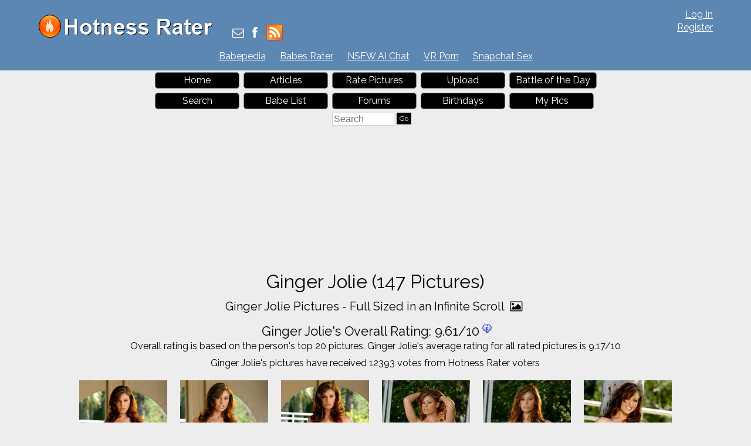

--- FILE ---
content_type: text/html; charset=utf-8
request_url: https://hotnessrater.com/person/7769/ginger-jolie
body_size: 6651
content:


<!DOCTYPE html>
<html lang="en" xml:lang="en" xmlns="http://www.w3.org/1999/xhtml">
<head>
    <title>Ginger Jolie Pictures (147 Images)</title>

    <link rel="alternate" type="application/rss+xml" title="Hotness Rater Articles" href="https://hotnessrater.com/articles/feed/" />
    <link rel="alternate" type="application/rss+xml" title="Hotness Rater Battle of the Day RSS Feed" href="https://hotnessrater.com/rss/battleoftheday" />

    <meta name="description" content="Ginger Jolie Pictures (147 Images).  Ginger Jolie has an average Hotness Rating of 9.17/10 between 1-10 (calculated using top 20 pictures)" />
    <meta name="viewport" content="width=device-width" />
    <meta name="referrer" content="always" />

    <meta property="fb:admins" content="624594102" />
    <meta property="fb:admins" content="100000047354581" />
    <meta property="fb:app_id" content="130119630425147" />
    <meta property="og:type" content="website" />
    <meta property="og:site_name" content="Hotness Rater" />
    <meta property="og:locale" content="en_US" />
    <meta property="og:url" content="https://hotnessrater.com/person/7769/ginger-jolie" />
    <meta name="clckd" content="972f45e2802818880e705e3b0f5272bb" />

    <link href="/favicon.ico" rel="icon" type="image/x-icon" />
    <script type="application/ld+json">
        {
          "@context" : "https://schema.org",
          "@type" : "WebSite",
          "name" : "Hotness Rater",
          "url" : "https://hotnessrater.com/"
        }
    </script>


    
    <meta property="og:image" content="https://img3.hotnessrater.com/652066/ginger-jolie.jpg?w=500&amp;h=750" />
    <meta property="og:title" content="Ginger Jolie Pictures (147 Images)" />
    <meta property="og:description" content="Ginger Jolie Pictures (147 Images).  Ginger Jolie has an average Hotness Rating of 9.17/10 between 1-10 (calculated using top 20 pictures)" />


    

    <link href="https://maxcdn.bootstrapcdn.com/bootstrap/3.3.7/css/bootstrap.min.css" rel="stylesheet" integrity="sha384-BVYiiSIFeK1dGmJRAkycuHAHRg32OmUcww7on3RYdg4Va+PmSTsz/K68vbdEjh4u" crossorigin="anonymous" />
    <link href="/Content/css?v=iZx793ONDBvzbAY3OcRJL-BwGX9CNakfpTZPm-k66ng1" rel="stylesheet"/>


    <script src="https://ajax.googleapis.com/ajax/libs/jquery/3.1.1/jquery.min.js" type="1ed4fdea930dec7ffe3cd8ee-text/javascript"></script>
    <script src="https://maxcdn.bootstrapcdn.com/bootstrap/3.3.7/js/bootstrap.min.js" integrity="sha384-Tc5IQib027qvyjSMfHjOMaLkfuWVxZxUPnCJA7l2mCWNIpG9mGCD8wGNIcPD7Txa" crossorigin="anonymous" type="1ed4fdea930dec7ffe3cd8ee-text/javascript"></script>
    <link href='https://cdnjs.cloudflare.com/ajax/libs/font-awesome/4.0.3/css/font-awesome.min.css' rel='stylesheet' type='text/css'>
    <link href="https://fonts.googleapis.com/css?family=Raleway" rel="stylesheet">

    <script src="https://jsc.adskeeper.com/site/328739.js" async type="1ed4fdea930dec7ffe3cd8ee-text/javascript">
    </script>


    <script src="/bundles/main?v=sz2ZW9fnVDnBI08cSrnmjxWsZe-Z_Y0BYfkLEC2zxSU1" type="1ed4fdea930dec7ffe3cd8ee-text/javascript"></script>


</head>
<body>


    <header>
        <div id="fb-root"></div>
        <div class="headerTop">
            <div class="headAlign">
                <div class="logo">
                    <a href="https://hotnessrater.com" title="Hotness Rater">
                        <img class="noshadow" src="/content/hotnessRater.png" alt="Hotness Rater" title="Rate pictures from 1-10. Hotness Rater" />
                    </a>
                </div>

                <div id="logindisplay">
                        <div>
        <div><a href="/account/log-in" rel="nofollow">Log In</a></div>
        <div class="logInLinks2"><a href="/account/register" rel="nofollow">Register</a></div> 
    </div>

                </div>

                <div class="socialContainer">
                    <div class="site-social">
                        <a href="/cdn-cgi/l/email-protection#067163646b6775726374466e69726863757574677263742865696b" title="Send Us an Email"><i class="fa fa-envelope-o"></i></a>
                        <a href="https://www.facebook.com/HotnessRater" rel="noopener" target="_blank" title="Find Us on Facebook"><i class="fa fa-facebook"></i></a>                       
                        <a href="/rss/battleoftheday"><img src="/Content/feed-icon-28x28.png" alt="HotnessRater Battle of the Day rss feeds" title="HotnessRater Battle of the Day rss feeds" class="rssImg noshadow" /></a>
                    </div>
                </div>
                <div class="social">                    
                    <div class="fb-like" data-href="https://www.facebook.com/HotnessRater" data-send="false" data-layout="button_count" data-width="100" data-show-faces="false" data-font="arial"></div>
                </div>
            </div>
        </div>
        <div class="headerTop headerTopMenu">
            <ul class="headerMenu">
                <li>
                    <a href="https://www.babepedia.com" rel="noopener" target="_blank" title="Babepedia" onclick="if (!window.__cfRLUnblockHandlers) return false; ga('send', 'event', 'OutGoingLinks', 'www.babepedia.com', '')" data-cf-modified-1ed4fdea930dec7ffe3cd8ee-="">Babepedia</a>
                </li>
                <li>
                    <a href="https://babesrater.com/" onclick="if (!window.__cfRLUnblockHandlers) return false; ga('send', 'event', 'OutGoingLinks', 'babesrater.com', '')" target="_blank" rel="noopener" data-cf-modified-1ed4fdea930dec7ffe3cd8ee-="">Babes Rater</a>
                </li>





                    <li>
                        <a href="https://crushon.ai/?mist=1&utm_source=hotnessrater&utm_medium=header&utm_campaign=nsfw-ai-chat" onclick="if (!window.__cfRLUnblockHandlers) return false; ga('send', 'event', 'OutGoingLinks', 'crushon.ai', '')" target="_blank" rel="noopener" data-cf-modified-1ed4fdea930dec7ffe3cd8ee-="">NSFW AI Chat</a>
                    </li>

                    <li>
                        <a href="https://www.sexlikereal.com/" onclick="if (!window.__cfRLUnblockHandlers) return false; ga('send', 'event', 'OutGoingLinks', 'https://www.sexlikereal.com/', '')" target="_blank" rel="noopener" data-cf-modified-1ed4fdea930dec7ffe3cd8ee-="">VR Porn</a>
                    </li>


                    <li><a href='https://flirtbate.com/snapchat-sex?cmpid=686bb2cf5e679287e9b1228c&utm_source={r}&utm_medium={r}&utm_campaign={r}' target='_blank' rel="noopener" title='Snapchat Sex' onclick="if (!window.__cfRLUnblockHandlers) return false; ga(&quot;send&quot;, &quot;event&quot;, &quot;flirtbate.com&quot;, &quot;https://flirtbate.com/&quot;, &quot;&quot;)" data-cf-modified-1ed4fdea930dec7ffe3cd8ee-="">Snapchat Sex</a></li>


            </ul>
        </div>
        <div class="clearfix"></div>
    </header>
    <div class="clearfix"></div>
    <div>
        <div id="main">
            <div class="headAlign menuHeader mobileMenu">
                <ul>
                    <li><a href="/">Home</a> </li>
                    <li>
                        <a href="https://hotnessrater.com/articles" title="Articles">Articles</a>
                    </li>
                    <li><a href="/rate-pictures">Rate Pictures</a></li>

                    <li><a href="/my-pictures/upload" rel="nofollow">Upload</a></li>

                    <li><a href="/battle-of-the-day/7769/ginger-jolie">Battle of the Day</a></li>
                    <li><a href="/search" rel="nofollow">Search</a> </li>
                    <li><a href="/list-all-celebrities">Babe List</a></li>

                    <li>
                        <a href='https://hotnessrater.com/community/' title="Hotness Rater Forums">Forums</a>
                    </li>
                    <li>
                        <a href="https://hotnessrater.com/birthdays" title="Hot Birthday Babes">Birthdays</a>
                    </li>

                    <li><a href="/my-pictures" rel="nofollow">My Pics</a></li>

                    <li>
                        <form class="searchForm" action="/search/searchbyname" method="post" enctype="multipart/form-data">
                            <fieldset class="menuSearchFieldset">
                                <input class="menuSearchBox" placeholder="Search" name="name" type="text" />
                                <input class="ui-state-default" type="submit" value="Go" />
                            </fieldset>
                        </form>
                    </li>
                </ul>
            </div>

            <div class="headAd">

	<style>
		div[data-widget-id="1934149"] {
			min-height: 300px;
		}
	</style>
	<div data-type="_mgwidget" data-widget-id="1934149">
	</div>
	<script data-cfasync="false" src="/cdn-cgi/scripts/5c5dd728/cloudflare-static/email-decode.min.js"></script><script type="1ed4fdea930dec7ffe3cd8ee-text/javascript">
	(function (w, q) { w[q] = w[q] || []; w[q].push(["_mgc.load"]) })(window, "_mgq");
	</script>

            </div>



    <div class="headerTitleFull">
        <div class="clear"></div>
        <h1>Ginger Jolie (147 Pictures)</h1>
                <div class="clear"></div>
    </div>

            <div class="clear"></div>

            






<script type="1ed4fdea930dec7ffe3cd8ee-text/javascript">
    var pictureID=652066;
    var pictureName='ginger-jolie';
    var pageToLoad = 1;

    function GetMore()
    {
        var args = {};
        args.id = 7769;
        args.page = pageToLoad;
        args.dimensions = 150;

        $.ajax({
            url: "/PictureDetails/GetMorePartial",
            data: args,
            type: "post",
            success: function (result)
            {
                $("#loadMore").append(result);

                AdjustHotnessPics();

                var imgs = document.querySelectorAll('[data-src]');
                if (observer == null) {
                    $.each(imgs, function (imgIndex, img) { preloadImage(img); });
                }
                else {
                    $.each(imgs, function (imgIndex, img) {
                        if (img.src == '')
                            observer.observe(img);
                    });
                }

                $('.getMorePartialLiHot').wookmark({
                    offset: 2,
                    container: $('#allPicsContainer'),
                    itemWidth: 150 + 20,
                    flexibleWidth: true,
                    autoResize: true
                });
            },
            error: function(jqXhr, textStatus, errorThrown)
            {
            }
        });
    }
</script>


<div id="mainBodyDiv" class="mainPage" itemscope itemtype="http://schema.org/Person" itemid="Ginger Jolie">
    <div class="clear"></div>
    <div class="detailsAllPics text-center">
        <div class="allLink">
            <a href='/infinite-scroll/7769/ginger-jolie'>Ginger Jolie Pictures - Full Sized in an Infinite Scroll <i class="fa fa-picture-o"></i></a>
        </div>

        <div>
            <div class="rating">
                <h2 id="rating"><span itemprop="name">Ginger Jolie</span>'s Overall Rating: <span itemid='rating'><span itemprop="ratingValue">9.61</span>/<span itemprop="bestRating">10</span><span itemprop="worstRating" content="1"></span></span><img class="info" src="/Content/info.png" alt="info" title="Overall rating for all Ginger Jolie pictures.&#013;Ratings are calculated from the person's top 20 pictures.&#013;If unrated, this person needs to be compared to more pictures&#13&#13" /></h2>
                <p>Overall rating is based on the person's top 20 pictures.  Ginger Jolie's average rating for all rated pictures is 9.17/10</p>
                <span itemprop="description">Ginger Jolie's pictures have received 12393 votes from <span itemscope itemtype='http://schema.org/Rating' itemid='rating'><span itemprop="author" itemscope itemtype="http://schema.org/Organization"><span itemprop="name">Hotness Rater</span> voters</span></span></span>
            </div>
        </div>

        <div id="allPicsContainer" class="detailsAllPics" style="position: relative">
            <ul id="loadMore" class="allPicsUL">
                

    <li class="getMorePartialLiHot">
        <div class="allPicsPicture">
            <div class='gmpMargins allPics'><a href="/full-sized-picture/652066/ginger-jolie"  ><img class='photo' style=' height:224px;width:150px'  class='photo'  alt="Ginger Jolie" title="Ginger Jolie Pictures" data-src="https://img3.hotnessrater.com/652066/ginger-jolie.jpg?w=200&h=300"/></a></div><noscript><img src='https://img3.hotnessrater.com/652066/ginger-jolie.jpg' data-src='https://img3.hotnessrater.com/652066/ginger-jolie.jpg?w=200&h=300' itemprop = 'image' /></noscript>
            <div class="picBoxScore">9.66/10</div>
        </div>
    </li>
    <li class="getMorePartialLiHot">
        <div class="allPicsPicture">
            <div class='gmpMargins allPics'><a href="/full-sized-picture/38269/ginger-jolie"  ><img class='photo' style=' height:224px;width:150px'  class='photo'  alt="Ginger Jolie in lingerie" title="Ginger Jolie Nude Pictures" data-src="https://img6.hotnessrater.com/38269/ginger-jolie-nude.jpg?w=200&h=300"/></a></div><noscript><img src='https://img6.hotnessrater.com/38269/ginger-jolie-nude.jpg' data-src='https://img6.hotnessrater.com/38269/ginger-jolie-nude.jpg?w=200&h=300' itemprop = 'image' /></noscript>
            <div class="picBoxScore">9.66/10</div>
        </div>
    </li>
    <li class="getMorePartialLiHot">
        <div class="allPicsPicture">
            <div class='gmpMargins allPics'><a href="/full-sized-picture/652055/ginger-jolie"  ><img class='photo' style=' height:224px;width:150px'  class='photo'  alt="Ginger Jolie" title="Ginger Jolie Pictures" data-src="https://img8.hotnessrater.com/652055/ginger-jolie.jpg?w=200&h=300"/></a></div><noscript><img src='https://img8.hotnessrater.com/652055/ginger-jolie.jpg' data-src='https://img8.hotnessrater.com/652055/ginger-jolie.jpg?w=200&h=300' itemprop = 'image' /></noscript>
            <div class="picBoxScore">9.65/10</div>
        </div>
    </li>
    <li class="getMorePartialLiHot">
        <div class="allPicsPicture">
            <div class='gmpMargins allPics'><a href="/full-sized-picture/652050/ginger-jolie"  ><img class='photo' style=' height:225px;width:150px'  class='photo'  alt="Ginger Jolie in lingerie" title="Ginger Jolie Lingerie Pictures" data-src="https://img3.hotnessrater.com/652050/ginger-jolie-lingerie.jpg?w=200&h=300"/></a></div><noscript><img src='https://img3.hotnessrater.com/652050/ginger-jolie-lingerie.jpg' data-src='https://img3.hotnessrater.com/652050/ginger-jolie-lingerie.jpg?w=200&h=300' itemprop = 'image' /></noscript>
            <div class="picBoxScore">9.65/10</div>
        </div>
    </li>
    <li class="getMorePartialLiHot">
        <div class="allPicsPicture">
            <div class='gmpMargins allPics'><a href="/full-sized-picture/652045/ginger-jolie"  ><img class='photo' style=' height:225px;width:150px'  class='photo'  alt="Ginger Jolie in lingerie" title="Ginger Jolie Lingerie Pictures" data-src="https://img6.hotnessrater.com/652045/ginger-jolie-lingerie.jpg?w=200&h=300"/></a></div><noscript><img src='https://img6.hotnessrater.com/652045/ginger-jolie-lingerie.jpg' data-src='https://img6.hotnessrater.com/652045/ginger-jolie-lingerie.jpg?w=200&h=300' itemprop = 'image' /></noscript>
            <div class="picBoxScore">9.63/10</div>
        </div>
    </li>
    <li class="getMorePartialLiHot">
        <div class="allPicsPicture">
            <div class='gmpMargins allPics'><a href="/full-sized-picture/38268/ginger-jolie"  ><img class='photo' style=' height:224px;width:150px'  class='photo'  alt="Ginger Jolie" title="Ginger Jolie Pictures" data-src="https://img5.hotnessrater.com/38268/ginger-jolie.jpg?w=200&h=300"/></a></div><noscript><img src='https://img5.hotnessrater.com/38268/ginger-jolie.jpg' data-src='https://img5.hotnessrater.com/38268/ginger-jolie.jpg?w=200&h=300' itemprop = 'image' /></noscript>
            <div class="picBoxScore">9.63/10</div>
        </div>
    </li>
    <li class="getMorePartialLiHot">
        <div class="allPicsPicture">
            <div class='gmpMargins allPics'><a href="/full-sized-picture/652039/ginger-jolie"  ><img class='photo' style=' height:224px;width:150px'  class='photo'  alt="Ginger Jolie in lingerie" title="Ginger Jolie Lingerie Pictures" data-src="https://img8.hotnessrater.com/652039/ginger-jolie-lingerie.jpg?w=200&h=300"/></a></div><noscript><img src='https://img8.hotnessrater.com/652039/ginger-jolie-lingerie.jpg' data-src='https://img8.hotnessrater.com/652039/ginger-jolie-lingerie.jpg?w=200&h=300' itemprop = 'image' /></noscript>
            <div class="picBoxScore">9.61/10</div>
        </div>
    </li>
    <li class="getMorePartialLiHot">
        <div class="allPicsPicture">
            <div class='gmpMargins allPics'><a href="/full-sized-picture/652056/ginger-jolie"  ><img class='photo' style=' height:224px;width:150px'  class='photo'  alt="Ginger Jolie" title="Ginger Jolie Pictures" data-src="https://img1.hotnessrater.com/652056/ginger-jolie.jpg?w=200&h=300"/></a></div><noscript><img src='https://img1.hotnessrater.com/652056/ginger-jolie.jpg' data-src='https://img1.hotnessrater.com/652056/ginger-jolie.jpg?w=200&h=300' itemprop = 'image' /></noscript>
            <div class="picBoxScore">9.61/10</div>
        </div>
    </li>
    <li class="getMorePartialLiHot">
        <div class="allPicsPicture">
            <div class='gmpMargins allPics'><a href="/full-sized-picture/652035/ginger-jolie"  ><img class='photo' style=' height:209px;width:150px'  class='photo'  alt="Ginger Jolie in a bikini" title="Ginger Jolie Bikini Pictures" data-src="https://img4.hotnessrater.com/652035/ginger-jolie-bikini.jpg?w=200&h=300"/></a></div><noscript><img src='https://img4.hotnessrater.com/652035/ginger-jolie-bikini.jpg' data-src='https://img4.hotnessrater.com/652035/ginger-jolie-bikini.jpg?w=200&h=300' itemprop = 'image' /></noscript>
            <div class="picBoxScore">9.61/10</div>
        </div>
    </li>
    <li class="getMorePartialLiHot">
        <div class="allPicsPicture">
            <div class='gmpMargins allPics'><a href="/full-sized-picture/652052/ginger-jolie"  ><img class='photo' style=' height:225px;width:150px'  class='photo'  alt="Ginger Jolie in lingerie" title="Ginger Jolie Lingerie Pictures" data-src="https://img5.hotnessrater.com/652052/ginger-jolie-lingerie.jpg?w=200&h=300"/></a></div><noscript><img src='https://img5.hotnessrater.com/652052/ginger-jolie-lingerie.jpg' data-src='https://img5.hotnessrater.com/652052/ginger-jolie-lingerie.jpg?w=200&h=300' itemprop = 'image' /></noscript>
            <div class="picBoxScore">9.61/10</div>
        </div>
    </li>
    <li class="getMorePartialLiHot">
        <div class="allPicsPicture">
            <div class='gmpMargins allPics'><a href="/full-sized-picture/652102/ginger-jolie"  ><img class='photo' style=' height:230px;width:150px'  class='photo'  alt="Ginger Jolie" title="Ginger Jolie Pictures" data-src="https://img7.hotnessrater.com/652102/ginger-jolie.jpg?w=200&h=300"/></a></div><noscript><img src='https://img7.hotnessrater.com/652102/ginger-jolie.jpg' data-src='https://img7.hotnessrater.com/652102/ginger-jolie.jpg?w=200&h=300' itemprop = 'image' /></noscript>
            <div class="picBoxScore">9.61/10</div>
        </div>
    </li>
    <li class="getMorePartialLiHot">
        <div class="allPicsPicture">
            <div class='gmpMargins allPics'><a href="/full-sized-picture/652053/ginger-jolie"  ><img class='photo' style=' height:225px;width:150px'  class='photo'  alt="Ginger Jolie in lingerie" title="Ginger Jolie Lingerie Pictures" data-src="https://img6.hotnessrater.com/652053/ginger-jolie-lingerie.jpg?w=200&h=300"/></a></div><noscript><img src='https://img6.hotnessrater.com/652053/ginger-jolie-lingerie.jpg' data-src='https://img6.hotnessrater.com/652053/ginger-jolie-lingerie.jpg?w=200&h=300' itemprop = 'image' /></noscript>
            <div class="picBoxScore">9.60/10</div>
        </div>
    </li>
    <li class="getMorePartialLiHot">
        <div class="allPicsPicture">
            <div class='gmpMargins allPics'><a href="/full-sized-picture/652065/ginger-jolie"  ><img class='photo' style=' height:224px;width:150px'  class='photo'  alt="Ginger Jolie" title="Ginger Jolie Pictures" data-src="https://img2.hotnessrater.com/652065/ginger-jolie.jpg?w=200&h=300"/></a></div><noscript><img src='https://img2.hotnessrater.com/652065/ginger-jolie.jpg' data-src='https://img2.hotnessrater.com/652065/ginger-jolie.jpg?w=200&h=300' itemprop = 'image' /></noscript>
            <div class="picBoxScore">9.60/10</div>
        </div>
    </li>
    <li class="getMorePartialLiHot">
        <div class="allPicsPicture">
            <div class='gmpMargins allPics'><a href="/full-sized-picture/652032/ginger-jolie"  ><img class='photo' style=' height:229px;width:150px'  class='photo'  alt="Ginger Jolie" title="Ginger Jolie Pictures" data-src="https://img1.hotnessrater.com/652032/ginger-jolie.jpg?w=200&h=300"/></a></div><noscript><img src='https://img1.hotnessrater.com/652032/ginger-jolie.jpg' data-src='https://img1.hotnessrater.com/652032/ginger-jolie.jpg?w=200&h=300' itemprop = 'image' /></noscript>
            <div class="picBoxScore">9.60/10</div>
        </div>
    </li>
    <li class="getMorePartialLiHot">
        <div class="allPicsPicture">
            <div class='gmpMargins allPics'><a href="/full-sized-picture/652098/ginger-jolie"  ><img class='photo' style=' height:230px;width:150px'  class='photo'  alt="Ginger Jolie" title="Ginger Jolie Pictures" data-src="https://img3.hotnessrater.com/652098/ginger-jolie.jpg?w=200&h=300"/></a></div><noscript><img src='https://img3.hotnessrater.com/652098/ginger-jolie.jpg' data-src='https://img3.hotnessrater.com/652098/ginger-jolie.jpg?w=200&h=300' itemprop = 'image' /></noscript>
            <div class="picBoxScore">9.59/10</div>
        </div>
    </li>
    <li class="getMorePartialLiHot">
        <div class="allPicsPicture">
            <div class='gmpMargins allPics'><a href="/full-sized-picture/652030/ginger-jolie"  ><img class='photo' style=' height:229px;width:150px'  class='photo'  alt="Ginger Jolie" title="Ginger Jolie Pictures" data-src="https://img7.hotnessrater.com/652030/ginger-jolie.jpg?w=200&h=300"/></a></div><noscript><img src='https://img7.hotnessrater.com/652030/ginger-jolie.jpg' data-src='https://img7.hotnessrater.com/652030/ginger-jolie.jpg?w=200&h=300' itemprop = 'image' /></noscript>
            <div class="picBoxScore">9.59/10</div>
        </div>
    </li>
    <li class="getMorePartialLiHot">
        <div class="allPicsPicture">
            <div class='gmpMargins allPics'><a href="/full-sized-picture/38263/ginger-jolie"  ><img class='photo' style=' height:223px;width:150px'  class='photo'  alt="Ginger Jolie in lingerie" title="Ginger Jolie Lingerie Pictures" data-src="https://img8.hotnessrater.com/38263/ginger-jolie-lingerie.jpg?w=200&h=300"/></a></div><noscript><img src='https://img8.hotnessrater.com/38263/ginger-jolie-lingerie.jpg' data-src='https://img8.hotnessrater.com/38263/ginger-jolie-lingerie.jpg?w=200&h=300' itemprop = 'image' /></noscript>
            <div class="picBoxScore">9.58/10</div>
        </div>
    </li>
    <li class="getMorePartialLiHot">
        <div class="allPicsPicture">
            <div class='gmpMargins allPics'><a href="/full-sized-picture/652116/ginger-jolie"  ><img class='photo' style=' height:211px;width:150px'  class='photo'  alt="Ginger Jolie in lingerie" title="Ginger Jolie Lingerie Pictures" data-src="https://img5.hotnessrater.com/652116/ginger-jolie-lingerie.jpg?w=200&h=300"/></a></div><noscript><img src='https://img5.hotnessrater.com/652116/ginger-jolie-lingerie.jpg' data-src='https://img5.hotnessrater.com/652116/ginger-jolie-lingerie.jpg?w=200&h=300' itemprop = 'image' /></noscript>
            <div class="picBoxScore">9.58/10</div>
        </div>
    </li>
    <li class="getMorePartialLiHot">
        <div class="allPicsPicture">
            <div class='gmpMargins allPics'><a href="/full-sized-picture/652034/ginger-jolie"  ><img class='photo' style=' height:209px;width:150px'  class='photo'  alt="Ginger Jolie in a bikini" title="Ginger Jolie Bikini Pictures" data-src="https://img3.hotnessrater.com/652034/ginger-jolie-bikini.jpg?w=200&h=300"/></a></div><noscript><img src='https://img3.hotnessrater.com/652034/ginger-jolie-bikini.jpg' data-src='https://img3.hotnessrater.com/652034/ginger-jolie-bikini.jpg?w=200&h=300' itemprop = 'image' /></noscript>
            <div class="picBoxScore">9.57/10</div>
        </div>
    </li>
    <li class="getMorePartialLiHot">
        <div class="allPicsPicture">
            <div class='gmpMargins allPics'><a href="/full-sized-picture/652101/ginger-jolie"  ><img class='photo' style=' height:230px;width:150px'  class='photo'  alt="Ginger Jolie in lingerie - ass" title="Ginger Jolie Lingerie Pictures" data-src="https://img6.hotnessrater.com/652101/ginger-jolie-lingerie.jpg?w=200&h=300"/></a></div><noscript><img src='https://img6.hotnessrater.com/652101/ginger-jolie-lingerie.jpg' data-src='https://img6.hotnessrater.com/652101/ginger-jolie-lingerie.jpg?w=200&h=300' itemprop = 'image' /></noscript>
            <div class="picBoxScore">9.57/10</div>
        </div>
    </li>
    <li class="getMorePartialLiHot">
        <div class="allPicsPicture">
            <div class='gmpMargins allPics'><a href="/full-sized-picture/38267/ginger-jolie"  ><img class='photo' style=' height:224px;width:150px'  class='photo'  alt="Ginger Jolie in a bikini" title="Ginger Jolie Bikini Pictures" data-src="https://img4.hotnessrater.com/38267/ginger-jolie-bikini.jpg?w=200&h=300"/></a></div><noscript><img src='https://img4.hotnessrater.com/38267/ginger-jolie-bikini.jpg' data-src='https://img4.hotnessrater.com/38267/ginger-jolie-bikini.jpg?w=200&h=300' itemprop = 'image' /></noscript>
            <div class="picBoxScore">9.57/10</div>
        </div>
    </li>
    <li class="getMorePartialLiHot">
        <div class="allPicsPicture">
            <div class='gmpMargins allPics'><a href="/full-sized-picture/652094/ginger-jolie"  ><img class='photo' style=' height:230px;width:150px'  class='photo'  alt="Ginger Jolie" title="Ginger Jolie Pictures" data-src="https://img7.hotnessrater.com/652094/ginger-jolie.jpg?w=200&h=300"/></a></div><noscript><img src='https://img7.hotnessrater.com/652094/ginger-jolie.jpg' data-src='https://img7.hotnessrater.com/652094/ginger-jolie.jpg?w=200&h=300' itemprop = 'image' /></noscript>
            <div class="picBoxScore">9.56/10</div>
        </div>
    </li>
    <li class="getMorePartialLiHot">
        <div class="allPicsPicture">
            <div class='gmpMargins allPics'><a href="/full-sized-picture/651985/ginger-jolie"  ><img class='photo' style=' height:223px;width:150px'  class='photo'  alt="Ginger Jolie" title="Ginger Jolie Pictures" data-src="https://img2.hotnessrater.com/651985/ginger-jolie.jpg?w=200&h=300"/></a></div><noscript><img src='https://img2.hotnessrater.com/651985/ginger-jolie.jpg' data-src='https://img2.hotnessrater.com/651985/ginger-jolie.jpg?w=200&h=300' itemprop = 'image' /></noscript>
            <div class="picBoxScore">9.55/10</div>
        </div>
    </li>
    <li class="getMorePartialLiHot">
        <div class="allPicsPicture">
            <div class='gmpMargins allPics'><a href="/full-sized-picture/652031/ginger-jolie"  ><img class='photo' style=' height:228px;width:150px'  class='photo'  alt="Ginger Jolie in a bikini" title="Ginger Jolie Bikini Pictures" data-src="https://img8.hotnessrater.com/652031/ginger-jolie-bikini.jpg?w=200&h=300"/></a></div><noscript><img src='https://img8.hotnessrater.com/652031/ginger-jolie-bikini.jpg' data-src='https://img8.hotnessrater.com/652031/ginger-jolie-bikini.jpg?w=200&h=300' itemprop = 'image' /></noscript>
            <div class="picBoxScore">9.55/10</div>
        </div>
    </li>
    <li class="getMorePartialLiHot">
        <div class="allPicsPicture">
            <div class='gmpMargins allPics'><a href="/full-sized-picture/652038/ginger-jolie"  ><img class='photo' style=' height:224px;width:150px'  class='photo'  alt="Ginger Jolie in lingerie" title="Ginger Jolie Lingerie Pictures" data-src="https://img7.hotnessrater.com/652038/ginger-jolie-lingerie.jpg?w=200&h=300"/></a></div><noscript><img src='https://img7.hotnessrater.com/652038/ginger-jolie-lingerie.jpg' data-src='https://img7.hotnessrater.com/652038/ginger-jolie-lingerie.jpg?w=200&h=300' itemprop = 'image' /></noscript>
            <div class="picBoxScore">9.55/10</div>
        </div>
    </li>


            </ul>

            <div class="clear"></div>
        </div>
            <div id="GetMoreAvailButtonHot">
                <input class="ui-state-default loadMore" type="button" onclick="if (!window.__cfRLUnblockHandlers) return false; pageToLoad++; GetMore(); " value="Show More Pictures" data-cf-modified-1ed4fdea930dec7ffe3cd8ee-="" />
            </div>
        <div class="clear"></div>
    </div>
    <div class="clear"></div>

    <div class="allLink text-center">
    <a href='/person/7769/ginger-jolie'>Ginger Jolie Home Page <i class="fa fa-picture-o"></i></a>
</div>

    <div class="allLink text-center">
        <a href='/infinite-scroll/7769/ginger-jolie'>Ginger Jolie Pictures - Full Sized in an Infinite Scroll <i class="fa fa-picture-o"></i></a>
    </div>



        <div class="underPicBanner center-block text-center">
            <div data-type="_mgwidget" data-widget-id="1301263">
            </div>
            <script type="1ed4fdea930dec7ffe3cd8ee-text/javascript">
                (function (w, q) { w[q] = w[q] || []; w[q].push(["_mgc.load"]) })(window, "_mgq");
            </script>
        </div>


<div class="allLink text-center">
<div style="width:728px;margin:0 auto 5px auto">
    <div id="contentad421646"></div>
    <script type="1ed4fdea930dec7ffe3cd8ee-text/javascript">
        (function (d) {
            var params =
            {
                id: "462a6b3f-bb06-4567-bb79-c0c82100e6bc",
                d: "aG90bmVzc3JhdGVyLmNvbQ==",
                wid: "421646",
                cb: (new Date()).getTime()
            };
            var qs = Object.keys(params).reduce(function (a, k) { a.push(k + '=' + encodeURIComponent(params[k])); return a }, []).join(String.fromCharCode(38));
            var s = d.createElement('script'); s.type = 'text/javascript'; s.async = true;
            var p = 'https:' == document.location.protocol ? 'https' : 'http';
            s.src = p + "://api.content-ad.net/Scripts/widget2.aspx?" + qs;
            d.getElementById("contentad421646").appendChild(s);
        })(document);
    </script>
</div>


            <a href="http://www.babepedia.com" rel="nofollow noopener" target='_blank' onclick="if (!window.__cfRLUnblockHandlers) return false; ga('send', 'event', 'OutGoingLinks', 'www.babepedia.com', '')" data-cf-modified-1ed4fdea930dec7ffe3cd8ee-=""><img src="/Content/468x60-Babepedia.gif"/></a>

</div>

<div class="clearfix"></div>

    <script src="//static.newsmaxfeednetwork.com/web-clients/bootloaders/VFcwckEBK0H2BjXnwhbXoI/bootloader.js" async="true" data-version="3" data-url="[PAGE_URL]" data-zone="[ZONE]" data-organic-clicks="[ORGANIC_TRACKING_PIXEL]" data-paid-clicks="[PAID_TRACKING_PIXEL]" type="1ed4fdea930dec7ffe3cd8ee-text/javascript"></script>

<div class="clearfix marg-bottom"></div>



    <div class="row">
        <div class='col-lg-2'></div>
        <div class="white-bk col-xs-12 col-lg-8 marg-bottom">
            <div class="externalLinks galleryPageLinks">
                <h2>Ginger Jolie Links <i class="fa fa-link"></i></h2>
                <table class="personLinks">
                        <tr>
                            <td>
                                <a href='https://www.babepedia.com/gallery/Ginger_Jolie/383052' rel='noopener' target="_blank" onclick="if (!window.__cfRLUnblockHandlers) return false; ga('send', 'event', 'OutGoingLinks', 'www.babepedia.com', '')" data-cf-modified-1ed4fdea930dec7ffe3cd8ee-="">Ginger Jolie exposing her fantastic boobies on the couch</a>
                            </td>
                            <td>
                                            <a href='https://www.babepedia.com/' target="_blank" rel="noopener" onclick="if (!window.__cfRLUnblockHandlers) return false; ga('send', 'event', 'OutGoingLinks', 'www.babepedia.com', '')" data-cf-modified-1ed4fdea930dec7ffe3cd8ee-="">Babepedia</a>
                            </td>
                        </tr>
                        <tr>
                            <td>
                                <a href='https://babesrater.com/infinite-scroll/7769/ginger-jolie' target="_blank" onclick="if (!window.__cfRLUnblockHandlers) return false; ga('send', 'event', 'OutGoingLinks', 'Unknown Link', '')" data-cf-modified-1ed4fdea930dec7ffe3cd8ee-="">Ginger Jolie Nude Pictures in an Infinite Scroll at BabesRater.com</a>
                            </td>
                            <td>
                                            <a href='https://babesrater.com' target="_blank">Babes Rater</a>
                            </td>
                        </tr>
                        <tr>
                            <td>
                                <a href='https://babesrater.com/person/7769/ginger-jolie' target="_blank" onclick="if (!window.__cfRLUnblockHandlers) return false; ga('send', 'event', 'OutGoingLinks', 'Unknown Link', '')" data-cf-modified-1ed4fdea930dec7ffe3cd8ee-="">Ginger Jolie Nude Pictures, Video and Bio at BabesRater.com</a>
                            </td>
                            <td>
                                            <a href='https://babesrater.com' target="_blank">Babes Rater</a>
                            </td>
                        </tr>
                        <tr>
                            <td>
                                <a href='https://www.babepedia.com/gallery/Ginger_Jolie/80' rel='noopener' target="_blank" onclick="if (!window.__cfRLUnblockHandlers) return false; ga('send', 'event', 'OutGoingLinks', 'www.babepedia.com', '')" data-cf-modified-1ed4fdea930dec7ffe3cd8ee-="">Ginger Jolie exposing her FANTASTIC BOOBIES on the couch </a>
                            </td>
                            <td>
                                            <a href='https://www.babepedia.com/' target="_blank" rel="noopener" onclick="if (!window.__cfRLUnblockHandlers) return false; ga('send', 'event', 'OutGoingLinks', 'www.babepedia.com', '')" data-cf-modified-1ed4fdea930dec7ffe3cd8ee-="">Babepedia</a>
                            </td>
                        </tr>
                        <tr>
                            <td>
                                <a href='https://www.babepedia.com/gallery/Ginger_Jolie/210695' rel='noopener' target="_blank" onclick="if (!window.__cfRLUnblockHandlers) return false; ga('send', 'event', 'OutGoingLinks', 'www.babepedia.com', '')" data-cf-modified-1ed4fdea930dec7ffe3cd8ee-="">Ginger Jolie getting naked in tent</a>
                            </td>
                            <td>
                                            <a href='https://www.babepedia.com/' target="_blank" rel="noopener" onclick="if (!window.__cfRLUnblockHandlers) return false; ga('send', 'event', 'OutGoingLinks', 'www.babepedia.com', '')" data-cf-modified-1ed4fdea930dec7ffe3cd8ee-="">Babepedia</a>
                            </td>
                        </tr>
                        <tr>
                            <td>
                                <a href='https://www.babepedia.com/gallery/Ginger_Jolie/370831' rel='noopener' target="_blank" onclick="if (!window.__cfRLUnblockHandlers) return false; ga('send', 'event', 'OutGoingLinks', 'www.babepedia.com', '')" data-cf-modified-1ed4fdea930dec7ffe3cd8ee-="">Ginger Jolie has curly brown hair, fair skin, and lovely natural boobs</a>
                            </td>
                            <td>
                                            <a href='https://www.babepedia.com/' target="_blank" rel="noopener" onclick="if (!window.__cfRLUnblockHandlers) return false; ga('send', 'event', 'OutGoingLinks', 'www.babepedia.com', '')" data-cf-modified-1ed4fdea930dec7ffe3cd8ee-="">Babepedia</a>
                            </td>
                        </tr>
                        <tr>
                            <td>
                                <a href='https://www.babepedia.com/gallery/Ginger_Jolie/369829' rel='noopener' target="_blank" onclick="if (!window.__cfRLUnblockHandlers) return false; ga('send', 'event', 'OutGoingLinks', 'www.babepedia.com', '')" data-cf-modified-1ed4fdea930dec7ffe3cd8ee-="">Ginger Jolie taking off white lingerie</a>
                            </td>
                            <td>
                                            <a href='https://www.babepedia.com/' target="_blank" rel="noopener" onclick="if (!window.__cfRLUnblockHandlers) return false; ga('send', 'event', 'OutGoingLinks', 'www.babepedia.com', '')" data-cf-modified-1ed4fdea930dec7ffe3cd8ee-="">Babepedia</a>
                            </td>
                        </tr>
                        <tr>
                            <td>
                                <a href='https://www.babepedia.com/babe/Ginger_Jolie' rel='noopener' target="_blank" onclick="if (!window.__cfRLUnblockHandlers) return false; ga('send', 'event', 'OutGoingLinks', 'www.babepedia.com', '')" data-cf-modified-1ed4fdea930dec7ffe3cd8ee-="">Ginger Jolie at Babepedia</a>
                            </td>
                            <td>
                                            <a href='https://www.babepedia.com/' target="_blank" rel="noopener" onclick="if (!window.__cfRLUnblockHandlers) return false; ga('send', 'event', 'OutGoingLinks', 'www.babepedia.com', '')" data-cf-modified-1ed4fdea930dec7ffe3cd8ee-="">Babepedia</a>
                            </td>
                        </tr>
                </table>
                <div class="clear"></div>
            </div>    
        </div>
        <div class='col-lg-2'></div>
    </div>




<div class="clearfix"></div>





<div class="allLink text-center marg-top"></div>




<div class="clearfix"></div>



    
    <div class="clear"></div>
</div>





            <div class="clear"></div>
        </div>
    </div>
    <footer id="footer" class="adbottom">
        <div class="footerlinks">
            <a href="https://celebrityrater.com/" target="_blank" rel="noopener">Celebrity Rater</a>
                <a href="https://babesrater.com/" target="_blank" rel="noopener">Babes Rater</a>
            <a href="http://thoughtrot.com/" target="_blank" rel="noopener">Thought Rot</a>
                <a href="https://www.babepedia.com/" target="_blank" rel="noopener" onclick="if (!window.__cfRLUnblockHandlers) return false; ga('send', 'event', 'OutGoingLinks', 'www.babepedia.com', '')" data-cf-modified-1ed4fdea930dec7ffe3cd8ee-="">Babepedia</a>
        </div>

        <div class="clear"></div>
        <div class="fm1">&copy; 2026 Pearson Media LLC.</div>
        <div class="fm2">
            <a href="/about/copyrightdmca" rel="nofollow">Copyright DMCA</a>
            <a href="/about/agreement" rel="nofollow">Terms Of Service</a>
            <a href="/about/privacypolicy" rel="nofollow">Privacy Policy</a>
            <a href="/about/contactus" rel="nofollow">Contact Us</a>
            <a href="/about" rel="nofollow">About Us</a>
        </div>

        
    </footer>

    
    <script type="1ed4fdea930dec7ffe3cd8ee-text/javascript">
        function AdjustHotnessPics() {
            $(".photo").off('load');
            $(".photo").on('load', function() {
                $('.getMorePartialLiHot').wookmark({
                    offset: 2,
                    container: $('#allPicsContainer'),
                    itemWidth: 150 + 20,
                    flexibleWidth: true,
                    autoResize: true
                });
            });
        }

        $(document).ready(function() { AdjustHotnessPics(); });

        //ytEmbed.init({ 'block': 'youtubeDiv', 'type': 'search', 'q': "Ginger Jolie", 'layout': 'thumbnails', 'player': 'embed', 'display_first': true });
    </script>


    <script type="1ed4fdea930dec7ffe3cd8ee-text/javascript">
        (function (i, s, o, g, r, a, m) {
            i['GoogleAnalyticsObject'] = r; i[r] = i[r] || function () {
                (i[r].q = i[r].q || []).push(arguments)
            }, i[r].l = 1 * new Date(); a = s.createElement(o),
                m = s.getElementsByTagName(o)[0]; a.async = 1; a.src = g; m.parentNode.insertBefore(a, m)
        })(window, document, 'script', 'https://www.google-analytics.com/analytics.js', 'ga');

        ga('create', 'UA-27338386-1', 'auto');
        ga('send', 'pageview');
    </script>

    <script type="1ed4fdea930dec7ffe3cd8ee-text/javascript">
        (function (d, s, id) {
            var js, fjs = d.getElementsByTagName(s)[0];
            if (d.getElementById(id)) return;
            js = d.createElement(s);
            js.id = id;
            js.src = "//connect.facebook.net/en_US/all.js#xfbml=1&appId=130119630425147";
            fjs.parentNode.insertBefore(js, fjs);
        }(document, 'script', 'facebook-jssdk'));
    </script>   
<script src="/cdn-cgi/scripts/7d0fa10a/cloudflare-static/rocket-loader.min.js" data-cf-settings="1ed4fdea930dec7ffe3cd8ee-|49" defer></script><script defer src="https://static.cloudflareinsights.com/beacon.min.js/vcd15cbe7772f49c399c6a5babf22c1241717689176015" integrity="sha512-ZpsOmlRQV6y907TI0dKBHq9Md29nnaEIPlkf84rnaERnq6zvWvPUqr2ft8M1aS28oN72PdrCzSjY4U6VaAw1EQ==" data-cf-beacon='{"version":"2024.11.0","token":"2f55f8d718a145ab8031d3db6e2123b2","r":1,"server_timing":{"name":{"cfCacheStatus":true,"cfEdge":true,"cfExtPri":true,"cfL4":true,"cfOrigin":true,"cfSpeedBrain":true},"location_startswith":null}}' crossorigin="anonymous"></script>
</body>
</html>






--- FILE ---
content_type: application/x-javascript; charset=utf-8
request_url: https://servicer.adskeeper.com/1301263/1?sessionId=69703904-05b27&sessionPage=1&sessionNumberWeek=1&sessionNumber=1&cpicon=1&scale_metric_1=64.00&scale_metric_2=258.06&scale_metric_3=100.00&cbuster=1768962309074346671021&pvid=9a0b7758-41b8-4b77-b424-8f0023ab6719&implVersion=17&lct=1768418280&mp4=1&ap=1&consentStrLen=0&wlid=a94bdd4b-7735-4a6f-b7bc-4606bd8c94bf&pageview_widget_list=1934149,1301263&niet=4g&nisd=false&jsp=head&evt=%5B%7B%22event%22%3A1%2C%22methods%22%3A%5B1%2C2%5D%7D%2C%7B%22event%22%3A2%2C%22methods%22%3A%5B1%2C2%5D%7D%5D&pv=5&jsv=es6&dpr=1&hashCommit=1657173f&tfre=2675&w=720&h=345&tl=150&tlp=1,2,3,4&sz=173x305&szp=1,2,3,4&szl=1,2,3,4&cxurl=https%3A%2F%2Fhotnessrater.com%2Fperson%2F7769%2Fginger-jolie&ref=&lu=https%3A%2F%2Fhotnessrater.com%2Fperson%2F7769%2Fginger-jolie
body_size: 1507
content:
var _mgq=_mgq||[];
_mgq.push(["AdskeeperLoadGoods1301263",[
["Brainberries","24845259","1","These On-Screen Kisses Caused Real Off-Screen Drama","","0","","","","Ta-PX0qY8Nwh1U9NsSE5sYRF7S_Uj8768dnZASJFOF9VOkA_OZpof-3mVfZD1xO0J5-V9RiSmN6raXcKPkq-dtDYxLEFMYs0Ndag2sHYqFBBdXRwhp_bZnxlJWCXdFyA",{"i":"https://s-img.adskeeper.com/g/24845259/492x328/-/[base64].webp?v=1768962309-ZQ7qr0Yf3u9ssRE8Hq933-_Jt4kyoyw3QY_XvD4TqbM","l":"https://clck.adskeeper.com/ghits/24845259/i/57633856/2/pp/1/1?h=Ta-PX0qY8Nwh1U9NsSE5sYRF7S_Uj8768dnZASJFOF9VOkA_OZpof-3mVfZD1xO0J5-V9RiSmN6raXcKPkq-dtDYxLEFMYs0Ndag2sHYqFBBdXRwhp_bZnxlJWCXdFyA&rid=681a1b59-f670-11f0-94e7-d404e6f97680&tt=Direct&att=3&afrd=296&iv=17&ct=1&gdprApplies=0&muid=q0k9Ztt_ESpi&st=-300&mp4=1&h2=RGCnD2pppFaSHdacZpvmnrKs3NEoz9rroTgLYydx17e1rzEWQZezd-64DXb6fFOmoeMtqPodCIH_c8tU-vc_MA**","adc":[],"sdl":0,"dl":"","type":"w","media-type":"static","clicktrackers":[],"cta":"Learn more","cdt":"","b":0.040209926172460726,"catId":230,"tri":"681a3bd3-f670-11f0-94e7-d404e6f97680","crid":"24845259"}],
["Brainberries","16005915","1","She Spends Millions To Transform Herself Into A Barbie Doll!","","0","","","","Ta-PX0qY8Nwh1U9NsSE5sRd0dWTtyyTooSBURRP2gNvWAnuBYpAuK-GN3WMrrl18J5-V9RiSmN6raXcKPkq-dtDYxLEFMYs0Ndag2sHYqFBDOuM--crSSJjWB56XeRAO",{"i":"https://s-img.adskeeper.com/g/16005915/492x328/-/[base64].webp?v=1768962309-n4CcsNgWkimRIGKjVwr3GoBFlKug_r_HLreGAUbbPhQ","l":"https://clck.adskeeper.com/ghits/16005915/i/57633856/2/pp/2/1?h=Ta-PX0qY8Nwh1U9NsSE5sRd0dWTtyyTooSBURRP2gNvWAnuBYpAuK-GN3WMrrl18J5-V9RiSmN6raXcKPkq-dtDYxLEFMYs0Ndag2sHYqFBDOuM--crSSJjWB56XeRAO&rid=681a1b59-f670-11f0-94e7-d404e6f97680&tt=Direct&att=3&afrd=296&iv=17&ct=1&gdprApplies=0&muid=q0k9Ztt_ESpi&st=-300&mp4=1&h2=RGCnD2pppFaSHdacZpvmnrKs3NEoz9rroTgLYydx17e1rzEWQZezd-64DXb6fFOmoeMtqPodCIH_c8tU-vc_MA**","adc":[],"sdl":0,"dl":"","type":"w","media-type":"static","clicktrackers":[],"cta":"Learn more","cdt":"","b":0.06880092928530106,"catId":239,"tri":"681a3bd9-f670-11f0-94e7-d404e6f97680","crid":"16005915"}],
["Brainberries","16141794","1","Meet The 6 Legendary Child Actors Who Became Real Life Criminals","","0","","","","Ta-PX0qY8Nwh1U9NsSE5sfVWFHdrnOsZe5Pr01NQ91ztIWW-C4neJrCMnfennp2oJ5-V9RiSmN6raXcKPkq-dtDYxLEFMYs0Ndag2sHYqFDJ5CVFaOfIWfr-RroyY9h3",{"i":"https://s-img.adskeeper.com/g/16141794/492x328/-/[base64].webp?v=1768962309-dm14Y7fXc-X-R1xIJJqwAaiCJrODK0e8k0JkBaUn-lM","l":"https://clck.adskeeper.com/ghits/16141794/i/57633856/2/pp/3/1?h=Ta-PX0qY8Nwh1U9NsSE5sfVWFHdrnOsZe5Pr01NQ91ztIWW-C4neJrCMnfennp2oJ5-V9RiSmN6raXcKPkq-dtDYxLEFMYs0Ndag2sHYqFDJ5CVFaOfIWfr-RroyY9h3&rid=681a1b59-f670-11f0-94e7-d404e6f97680&tt=Direct&att=3&afrd=296&iv=17&ct=1&gdprApplies=0&muid=q0k9Ztt_ESpi&st=-300&mp4=1&h2=RGCnD2pppFaSHdacZpvmnrKs3NEoz9rroTgLYydx17e1rzEWQZezd-64DXb6fFOmoeMtqPodCIH_c8tU-vc_MA**","adc":[],"sdl":0,"dl":"","type":"w","media-type":"static","clicktrackers":[],"cta":"Learn more","cdt":"","b":0.03652670148498392,"catId":239,"tri":"681a3bda-f670-11f0-94e7-d404e6f97680","crid":"16141794"}],
["Brainberries","13054727","1","Gabriel Boric Inaugurated As Youngest President Of Chile","","0","","","","Ta-PX0qY8Nwh1U9NsSE5sVqjWNzaQ8KCMK3jqHhjHIn0Ukhppj0b1tp8PCpJXyHFJ5-V9RiSmN6raXcKPkq-dtDYxLEFMYs0Ndag2sHYqFAGvIrtqzG3lYZY5SlkocYy",{"i":"https://s-img.adskeeper.com/g/13054727/492x328/-/[base64].webp?v=1768962309-kdVE5PxqhCYQfDAzYwlm-mFadNhUrfZKLgvMA6V8V-8","l":"https://clck.adskeeper.com/ghits/13054727/i/57633856/2/pp/4/1?h=Ta-PX0qY8Nwh1U9NsSE5sVqjWNzaQ8KCMK3jqHhjHIn0Ukhppj0b1tp8PCpJXyHFJ5-V9RiSmN6raXcKPkq-dtDYxLEFMYs0Ndag2sHYqFAGvIrtqzG3lYZY5SlkocYy&rid=681a1b59-f670-11f0-94e7-d404e6f97680&tt=Direct&att=3&afrd=296&iv=17&ct=1&gdprApplies=0&muid=q0k9Ztt_ESpi&st=-300&mp4=1&h2=RGCnD2pppFaSHdacZpvmnrKs3NEoz9rroTgLYydx17e1rzEWQZezd-64DXb6fFOmoeMtqPodCIH_c8tU-vc_MA**","adc":[],"sdl":0,"dl":"","type":"w","media-type":"static","clicktrackers":[],"cta":"Learn more","cdt":"","b":0.014103313383112595,"catId":232,"tri":"681a3bdd-f670-11f0-94e7-d404e6f97680","crid":"13054727"}],],
{"awc":{},"dt":"desktop","ts":"","tt":"Direct","isBot":1,"h2":"RGCnD2pppFaSHdacZpvmnrKs3NEoz9rroTgLYydx17e1rzEWQZezd-64DXb6fFOmoeMtqPodCIH_c8tU-vc_MA**","ats":0,"rid":"681a1b59-f670-11f0-94e7-d404e6f97680","pvid":"9a0b7758-41b8-4b77-b424-8f0023ab6719","iv":17,"brid":32,"muidn":"q0k9Ztt_ESpi","dnt":0,"cv":2,"afrd":296,"consent":true,"adv_src_id":13770}]);
_mgqp();


--- FILE ---
content_type: application/x-javascript; charset=utf-8
request_url: https://servicer.adskeeper.com/1934149/1?sessionId=69703904-05b27&sessionPage=1&sessionNumberWeek=1&sessionNumber=1&cpicon=1&scale_metric_1=64.00&scale_metric_2=258.06&scale_metric_3=100.00&cbuster=1768962309076800776637&pvid=9a0b7758-41b8-4b77-b424-8f0023ab6719&implVersion=17&lct=1768418280&mp4=1&ap=1&consentStrLen=0&wlid=1e3c889c-7948-4ec3-a473-eae381dad377&pageview_widget_list=1934149,1301263&niet=4g&nisd=false&jsp=head&evt=%5B%7B%22event%22%3A1%2C%22methods%22%3A%5B1%2C2%5D%7D%2C%7B%22event%22%3A2%2C%22methods%22%3A%5B1%2C2%5D%7D%5D&pv=5&jsv=es6&dpr=1&hashCommit=1657173f&tfre=2676&w=728&h=347&tl=150&tlp=1,2,3,4&sz=175x307&szp=1,2,3,4&szl=1,2,3,4&cxurl=https%3A%2F%2Fhotnessrater.com%2Fperson%2F7769%2Fginger-jolie&ref=&lu=https%3A%2F%2Fhotnessrater.com%2Fperson%2F7769%2Fginger-jolie
body_size: 1479
content:
var _mgq=_mgq||[];
_mgq.push(["AdskeeperLoadGoods1934149",[
["Brainberries","4021001","1","Tarantino’s Latest Effort Will Probably Be His Best To Date","","0","","","","Ta-PX0qY8Nwh1U9NsSE5sSBAavcdQl1t2Dt2gt9u1m9VOkA_OZpof-3mVfZD1xO0J5-V9RiSmN6raXcKPkq-dtDYxLEFMYs0Ndag2sHYqFD3XXIUufbCOsyiOkNvhteL",{"i":"https://s-img.adskeeper.com/g/4021001/492x328/0x0x600x400/aHR0cDovL2ltZ2hvc3RzLmNvbS90LzIwMTktMDgvMTAxOTI0L2MzMGIwMWVkY2MyODVjOWRiNjBmOTQ5NTVmMDg2YTdiLmpwZWc.webp?v=1768962309-WK6eiMc-WWmIDFeVZG5pmZ-_FbgbHaSb7chDaPs4frA","l":"https://clck.adskeeper.com/ghits/4021001/i/64144964/2/pp/1/1?h=Ta-PX0qY8Nwh1U9NsSE5sSBAavcdQl1t2Dt2gt9u1m9VOkA_OZpof-3mVfZD1xO0J5-V9RiSmN6raXcKPkq-dtDYxLEFMYs0Ndag2sHYqFD3XXIUufbCOsyiOkNvhteL&rid=681a4b42-f670-11f0-a8a3-d404e6f98490&tt=Direct&att=3&afrd=296&iv=17&ct=1&gdprApplies=0&muid=q0k9gWKLiUpi&st=-300&mp4=1&h2=RGCnD2pppFaSHdacZpvmnpoHBllxjckHXwaK_zdVZw61rzEWQZezd-64DXb6fFOmSoKmgDgBVPn2cCGd9tzJ7A**","adc":[],"sdl":0,"dl":"","type":"w","media-type":"static","clicktrackers":[],"cta":"Learn more","cdt":"","b":0.1151105472522156,"catId":230,"tri":"681a6745-f670-11f0-a8a3-d404e6f98490","crid":"4021001"}],
["Brainberries","13786066","1","The Chapel Of Sound Amphitheater - Architectural Marvels","","0","","","","Ta-PX0qY8Nwh1U9NsSE5sVJR2CQxaO7gK7Cvnd1ulnfWAnuBYpAuK-GN3WMrrl18J5-V9RiSmN6raXcKPkq-dtDYxLEFMYs0Ndag2sHYqFBB4PXICU8o2OHBQAO5niIt",{"i":"https://s-img.adskeeper.com/g/13786066/492x328/-/[base64].webp?v=1768962309-3fcBCAYAC4LXrDQBnAUpMzqH7E7dGRpVF4ee8FRz5Cw","l":"https://clck.adskeeper.com/ghits/13786066/i/64144964/2/pp/2/1?h=Ta-PX0qY8Nwh1U9NsSE5sVJR2CQxaO7gK7Cvnd1ulnfWAnuBYpAuK-GN3WMrrl18J5-V9RiSmN6raXcKPkq-dtDYxLEFMYs0Ndag2sHYqFBB4PXICU8o2OHBQAO5niIt&rid=681a4b42-f670-11f0-a8a3-d404e6f98490&tt=Direct&att=3&afrd=296&iv=17&ct=1&gdprApplies=0&muid=q0k9gWKLiUpi&st=-300&mp4=1&h2=RGCnD2pppFaSHdacZpvmnpoHBllxjckHXwaK_zdVZw61rzEWQZezd-64DXb6fFOmSoKmgDgBVPn2cCGd9tzJ7A**","adc":[],"sdl":0,"dl":"","type":"w","media-type":"static","clicktrackers":[],"cta":"Learn more","cdt":"","b":0.06939077094660531,"catId":249,"tri":"681a674d-f670-11f0-a8a3-d404e6f98490","crid":"13786066"}],
["Brainberries","15584687","1","Surprise! The Iconic 'Back To The Future' Cast Reunited (Photos)","","0","","","","Ta-PX0qY8Nwh1U9NsSE5sR8n7jnfUc7AzfB8REebb0jgb5l5Ljhjcer9F6mKKi4NJ5-V9RiSmN6raXcKPkq-dtDYxLEFMYs0Ndag2sHYqFCEEFU5UnU9lKem2flnlmaL",{"i":"https://s-img.adskeeper.com/g/15584687/492x328/-/[base64].webp?v=1768962309-SmkiPyAyMjICiWfenVapj8L5pDWVQ-Ix4PkdDmD_9Do","l":"https://clck.adskeeper.com/ghits/15584687/i/64144964/2/pp/3/1?h=Ta-PX0qY8Nwh1U9NsSE5sR8n7jnfUc7AzfB8REebb0jgb5l5Ljhjcer9F6mKKi4NJ5-V9RiSmN6raXcKPkq-dtDYxLEFMYs0Ndag2sHYqFCEEFU5UnU9lKem2flnlmaL&rid=681a4b42-f670-11f0-a8a3-d404e6f98490&tt=Direct&att=3&afrd=296&iv=17&ct=1&gdprApplies=0&muid=q0k9gWKLiUpi&st=-300&mp4=1&h2=RGCnD2pppFaSHdacZpvmnpoHBllxjckHXwaK_zdVZw61rzEWQZezd-64DXb6fFOmSoKmgDgBVPn2cCGd9tzJ7A**","adc":[],"sdl":0,"dl":"","type":"w","media-type":"static","clicktrackers":[],"cta":"Learn more","cdt":"","b":0.048270669878698186,"catId":230,"tri":"681a6750-f670-11f0-a8a3-d404e6f98490","crid":"15584687"}],
["Brainberries","14137465","1","15 Highly Misleading Photos That Will Make You Look Twice","","0","","","","Ta-PX0qY8Nwh1U9NsSE5sXpzDMwMihFE804Q_01Oj_n0Ukhppj0b1tp8PCpJXyHFJ5-V9RiSmN6raXcKPkq-dtDYxLEFMYs0Ndag2sHYqFBBeShn0iIM7US_YCTFo07J",{"i":"https://s-img.adskeeper.com/g/14137465/492x328/-/[base64].webp?v=1768962309-7YEnC2_RlUFT0pXHocmQo22TcUcV7fI7bovoIzeruYk","l":"https://clck.adskeeper.com/ghits/14137465/i/64144964/2/pp/4/1?h=Ta-PX0qY8Nwh1U9NsSE5sXpzDMwMihFE804Q_01Oj_n0Ukhppj0b1tp8PCpJXyHFJ5-V9RiSmN6raXcKPkq-dtDYxLEFMYs0Ndag2sHYqFBBeShn0iIM7US_YCTFo07J&rid=681a4b42-f670-11f0-a8a3-d404e6f98490&tt=Direct&att=3&afrd=296&iv=17&ct=1&gdprApplies=0&muid=q0k9gWKLiUpi&st=-300&mp4=1&h2=RGCnD2pppFaSHdacZpvmnpoHBllxjckHXwaK_zdVZw61rzEWQZezd-64DXb6fFOmSoKmgDgBVPn2cCGd9tzJ7A**","adc":[],"sdl":0,"dl":"","type":"w","media-type":"static","clicktrackers":[],"cta":"Learn more","cdt":"","b":0.03578142832635841,"catId":225,"tri":"681a6752-f670-11f0-a8a3-d404e6f98490","crid":"14137465"}],],
{"awc":{},"dt":"desktop","ts":"","tt":"Direct","isBot":1,"h2":"RGCnD2pppFaSHdacZpvmnpoHBllxjckHXwaK_zdVZw61rzEWQZezd-64DXb6fFOmSoKmgDgBVPn2cCGd9tzJ7A**","ats":0,"rid":"681a4b42-f670-11f0-a8a3-d404e6f98490","pvid":"9a0b7758-41b8-4b77-b424-8f0023ab6719","iv":17,"brid":32,"muidn":"q0k9gWKLiUpi","dnt":0,"cv":2,"afrd":296,"consent":true,"adv_src_id":13770}]);
_mgqp();
